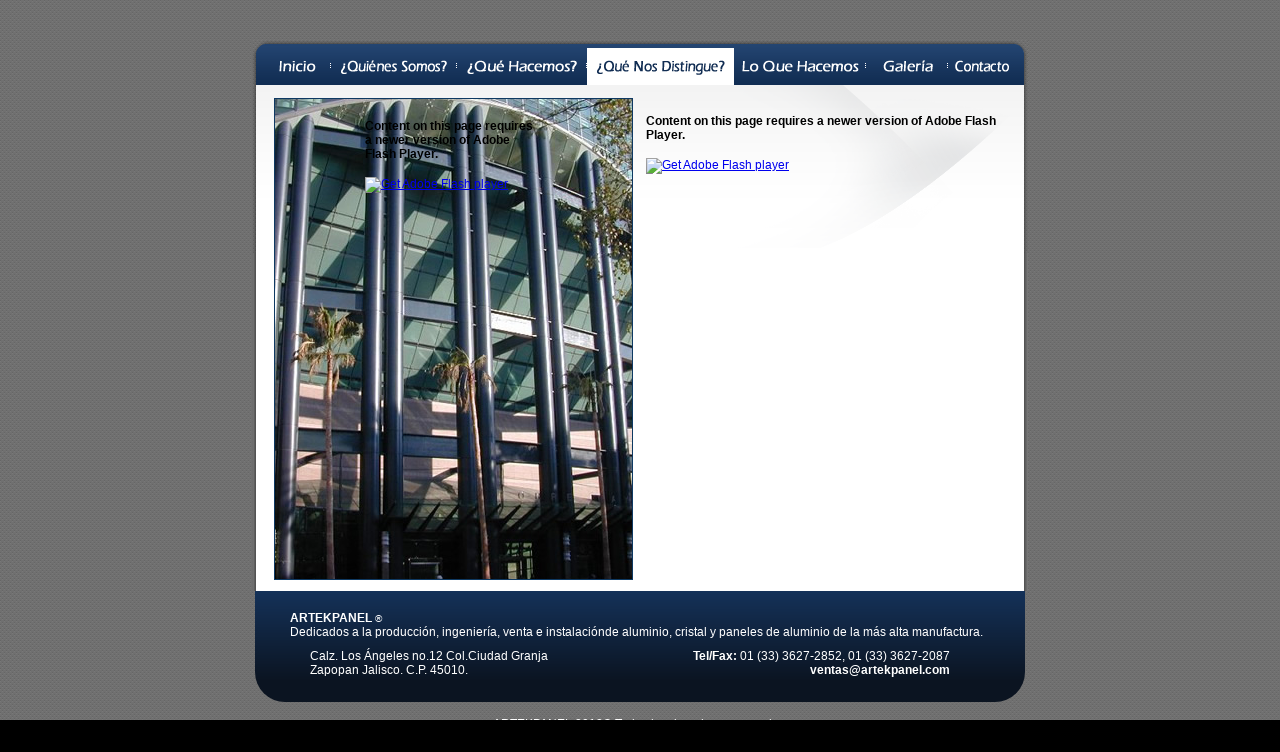

--- FILE ---
content_type: text/html
request_url: http://artekpanel.com/distingue.php
body_size: 6990
content:
<!DOCTYPE html PUBLIC "-//W3C//DTD XHTML 1.0 Transitional//EN" "http://www.w3.org/TR/xhtml1/DTD/xhtml1-transitional.dtd">
<html xmlns="http://www.w3.org/1999/xhtml">
<head>
<meta http-equiv="Content-Type" content="text/html; charset=UTF-8" />
<link rel="stylesheet" type="text/css" href="css/artekpanel.css"/>
<title>ARTEKPANEL - Construyendo Calidad</title>
<meta name="description" content="¿Quiénes Somos? 
Somos una empresa joven, dedicada a la producción, ingeniería, venta e instalación de aluminio, cristal y paneles de aluminio de la más alta 
manufactura.

Nuestro objetivo es convertirnos en la empresa líder en la instalación de estos acabados, tendiendo en la calidad, puntualidad, experiencia y tecnología de punta, los mayores beneficios que se le pueden ofrecer a usted. nos ubicamos en la ciudad de Guadalajara, Jalisco, operando para toso el país y 
el extranjero." />
<script src="Scripts/swfobject_modified.js" type="text/javascript"></script>
</head>
<body>
<div id="page-wrap">
	<div id="menu">
		  <table width="776" border="0" cellspacing="0" cellpadding="0">
    <tr>
      <td colspan="9" valign="top"><img src="images/menu_r1_c1_s1.png" width="776" height="8" /></td>
    </tr>
    <tr>
      <td width="11" valign="top"><img src="images/menu_r2_c1_s1.png" width="11" height="37" /></td>
      <td width="68" valign="top">
      <div><a href="index.php" id="inicio">Inicio</a></div>      </td>
      <td width="126" valign="top">
      <div><a href="somos.php" id="somos">¿Quiénes Somos?</a></div>    
      </td>
      <td width="130" valign="top">
      <div><a href="hacemos.php" id="hacemos">¿Que Hacemos?</a></div>    
      </td>

      </td>
      <td width="147" valign="top">
      <div><a href="distingue.php" id="distingue_r">¿Qué Nos Distingue?</a></div>      </td>
      <td width="132" valign="top">
        <div><a href="loquehacemos.php" id="loque">Lo Que Hacemos</a></div>      </td>
      <td width="82" valign="top">
        <div><a href="galeria.php" id="galeria">Galería</a></div>      </td>
      <td width="68" valign="top">
        <div><a href="contacto.php" id="contacto">Contacto</a></div>      </td>
      <td width="12" valign="top"><img src="images/menu_r2_c9_s1.png" width="12" height="37" /></td>
    </tr>
  </table>
	</div>
<div id="bg">
	<div id="main-content">
   	  <div id="cont">
    	<div id="distingue_b">
        <div class="logo_cont">
    	  <object classid="clsid:D27CDB6E-AE6D-11cf-96B8-444553540000" width="175" height="150" id="FlashID">
    	    <param name="movie" value="media/logo.swf" />
    	    <param name="quality" value="high" />
    	    <param name="wmode" value="transparent" />
    	    <param name="swfversion" value="6.0.65.0" />
    	    <!-- This param tag prompts users with Flash Player 6.0 r65 and higher to download the latest version of Flash Player. Delete it if you don't want users to see the prompt. -->
    	    <param name="expressinstall" value="Scripts/expressInstall.swf" />
    	    <param name="SCALE" value="exactfit" />
    	    <param name="menu" value="false" />
    	    <!-- Next object tag is for non-IE browsers. So hide it from IE using IECC. -->
    	    <!--[if !IE]>-->
    	    <object type="application/x-shockwave-flash" data="media/logo.swf" width="175" height="150">
    	      <!--<![endif]-->
    	      <param name="quality" value="high" />
    	      <param name="wmode" value="transparent" />
    	      <param name="swfversion" value="6.0.65.0" />
    	      <param name="expressinstall" value="Scripts/expressInstall.swf" />
    	      <param name="SCALE" value="exactfit" />
    	      <param name="menu" value="false" />
    	      <!-- The browser displays the following alternative content for users with Flash Player 6.0 and older. -->
    	      <div>
    	        <h4>Content on this page requires a newer version of Adobe Flash Player.</h4>
    	        <p><a href="http://www.adobe.com/go/getflashplayer"><img src="http://www.adobe.com/images/shared/download_buttons/get_flash_player.gif" alt="Get Adobe Flash player" width="112" height="33" /></a></p>
  	        </div>
    	      <!--[if !IE]>-->
  	      </object>
    	    <!--<![endif]-->
  	    </object>
        </div>
        </div>
        <div id="contenido"> 
        <object id="FlashID2" classid="clsid:D27CDB6E-AE6D-11cf-96B8-444553540000" width="360" height="480">
          <param name="movie" value="media/distingue.swf" />
          <param name="quality" value="high" />
          <param name="wmode" value="transparent" />
          <param name="swfversion" value="6.0.65.0" />
          <!-- This param tag prompts users with Flash Player 6.0 r65 and higher to download the latest version of Flash Player. Delete it if you don’t want users to see the prompt. -->
          <param name="expressinstall" value="Scripts/expressInstall.swf" />
          <param name="SCALE" value="exactfit" />
          <param name="menu" value="false" />
          <!-- Next object tag is for non-IE browsers. So hide it from IE using IECC. -->
          <!--[if !IE]>-->
          <object type="application/x-shockwave-flash" data="media/distingue.swf" width="360" height="480">
            <!--<![endif]-->
            <param name="quality" value="high" />
            <param name="wmode" value="transparent" />
            <param name="swfversion" value="6.0.65.0" />
            <param name="expressinstall" value="Scripts/expressInstall.swf" />
            <param name="SCALE" value="exactfit" />
            <param name="menu" value="false" />
            <!-- The browser displays the following alternative content for users with Flash Player 6.0 and older. -->
            <div>
              <h4>Content on this page requires a newer version of Adobe Flash Player.</h4>
              <p><a href="http://www.adobe.com/go/getflashplayer"><img src="http://www.adobe.com/images/shared/download_buttons/get_flash_player.gif" alt="Get Adobe Flash player" width="112" height="33" /></a></p>
            </div>
            <!--[if !IE]>-->
          </object>
          <!--<![endif]-->
        </object></div>
        
      </div>
    </div>
</div>
</div>
<!--BARRA PUNTOASTERISCO-->
<div class="barra">
  <div><strong>ARTEKPANEL </strong><font size="1">&reg;</font></div>
  <div>Dedicados a la producción, ingeniería, venta e instalaciónde aluminio, cristal y paneles de aluminio de la más alta manufactura.</div>
    
	<div class="cont izq">Calz. Los Ángeles no.12 Col.Ciudad Granja <br />Zapopan Jalisco. C.P. 45010.</div>
    
    <div class="cont der">
    	<div><strong>Tel/Fax:</strong> 01 (33) 3627-2852, 01 (33) 3627-2087</div>
 		<div><a href="mailto:ventas@artekpanel.com">ventas@artekpanel.com</a></div>
    </div>
        
</div>
<!--BARRA PUNTOASTERISCO-->

<div id="footer">ARTEKPANEL 2012® Todos los derechos reservados.</div><script type="text/javascript">
swfobject.registerObject("FlashID2");
</script>
</body>
</html>

--- FILE ---
content_type: text/css
request_url: http://artekpanel.com/css/artekpanel.css
body_size: 6780
content:
@charset "UTF-8";
/* CSS Document */

body {
	margin:40px 0px 0px 0px;
	background:url(../images/bg.gif) #000;
	font-family:Verdana, Geneva, sans-serif;
	font-size:12px;
}
#page-wrap { 
    width: 776px; 
	margin: auto;
}

#main-content { 
	padding: 13px;
	background:url(../images/bg_body.png) no-repeat ;

}
#bg {
	background:url(../images/bg.png) repeat-y;
}
#footer {
	width:776px;
	height:20px;
	margin:auto;
	color:#FFF;
	text-align:center;
	padding: 15px 0 15px 0;
}
#logo_home {
	width:732px;
	height:480px;
	margin:auto;
	background:url(../images/logo_home.jpg) no-repeat;
	border:#0E3962 1px solid;
}
#cont {
	width:732px;
	height:480px;
	margin:auto;
}
.logo_home {
	width:175px;
	margin:30px 0px 0px 50px;
}
.logo_cont {
	width:175px;
	margin:20px 0px 0px 90px;
}
#contenido {
	width:360px;
	height:480px;
	float:right;
}
#galeria_cont {
	width:732px;
	min-height:480px;
	margin:auto;
}
/* ---------------------------- Secciones ------------------------------- */
#somos_b {
	width:357px;
	height:480px;
	float:left;
	background:url(../images/somos.jpg) no-repeat;
	border:#0E3962 1px solid;
}
#hacemos_b {
	width:357px;
	height:480px;
	float:left;
	background:url(../images/hacemos.jpg) no-repeat;
	border:#0E3962 1px solid;
}
#distingue_b {
	width:357px;
	height:480px;
	float:left;
	background:url(../images/distingue.jpg) no-repeat;
	border:#0E3962 1px solid;
}
#loque_b {
	width:357px;
	height:480px;
	float:left;
	background:url(../images/loque.jpg) no-repeat;
	border:#0E3962 1px solid;
}
#contacto_b {
	width:357px;
	height:480px;
	float:left;
	background:url(../images/contacto.jpg) no-repeat;
	border:#0E3962 1px solid;
}
/* ---------------------------- Menu ------------------------------- */
#menu {
	width:776px;
	height:45px;
	margin:auto;
}
/* Inicio */
#inicio {
	background:url(../images/inicio_s1.png) no-repeat;
	position: absolute;
	width:68px;
	height:37px;
	margin: 0;
	padding: 0;
	text-indent:-5000px;
}
#inicio:hover {
	background:url(../images/inicio_s2.png) no-repeat;
	position: absolute;
	width:68px;
	height:37px;
	margin: 0;
	padding: 0;
	text-indent:-5000px;

}
#inicio_r {
	background:url(../images/inicio_s2.png) no-repeat;
	position: absolute;
	width:68px;
	height:37px;
	margin: 0;
	padding: 0;
	text-indent:-5000px;
}
/* Quienes Somos */
#somos {
	background:url(../images/somos_s1.png) no-repeat;
	position: absolute;
	width:126px;
	height:37px;
	margin: 0;
	padding: 0;
	text-indent:-5000px;
}
#somos:hover {
	background:url(../images/somos_s2.png) no-repeat;
	position: absolute;
	width:126px;
	height:37px;
	margin: 0;
	padding: 0;
	text-indent:-5000px;

}
#somos_r {
	background:url(../images/somos_s2.png) no-repeat;
	position: absolute;
	width:126px;
	height:37px;
	margin: 0;
	padding: 0;
	text-indent:-5000px;
}
/* Que Hacemos */
#hacemos {
	background:url(../images/hacemos_s1.png) no-repeat;
	position: absolute;
	width:130px;
	height:37px;
	margin: 0;
	padding: 0;
	text-indent:-5000px;
}
#hacemos:hover {
	background:url(../images/hacemos_s2.png) no-repeat;
	position: absolute;
	width:130px;
	height:37px;
	margin: 0;
	padding: 0;
	text-indent:-5000px;

}
#hacemos_r {
	background:url(../images/hacemos_s2.png) no-repeat;
	position: absolute;
	width:130px;
	height:37px;
	margin: 0;
	padding: 0;
	text-indent:-5000px;
}
/* Que Nos Distingue */
#distingue {
	background:url(../images/distingue_s1.png) no-repeat;
	position: absolute;
	width:147px;
	height:37px;
	margin: 0;
	padding: 0;
	text-indent:-5000px;
}
#distingue:hover {
	background:url(../images/distingue_s2.png) no-repeat;
	position: absolute;
	width:147px;
	height:37px;
	margin: 0;
	padding: 0;
	text-indent:-5000px;

}
#distingue_r {
	background:url(../images/distingue_s2.png) no-repeat;
	position: absolute;
	width:147px;
	height:37px;
	margin: 0;
	padding: 0;
	text-indent:-5000px;
}
/* Lo Que Hacemos */
#loque {
	background:url(../images/loque_s1.png) no-repeat;
	position: absolute;
	width:132px;
	height:37px;
	margin: 0;
	padding: 0;
	text-indent:-5000px;
}
#loque:hover {
	background:url(../images/loque_s2.png) no-repeat;
	position: absolute;
	width:132px;
	height:37px;
	margin: 0;
	padding: 0;
	text-indent:-5000px;

}
#loque_r {
	background:url(../images/loque_s2.png) no-repeat;
	position: absolute;
	width:132px;
	height:37px;
	margin: 0;
	padding: 0;
	text-indent:-5000px;
}
/* Galeria */
#galeria {
	background:url(../images/galeria_s1.png) no-repeat;
	position: absolute;
	width:82px;
	height:37px;
	margin: 0;
	padding: 0;
	text-indent:-5000px;
}
#galeria:hover {
	background:url(../images/galeria_s2.png) no-repeat;
	position: absolute;
	width:82px;
	height:37px;
	margin: 0;
	padding: 0;
	text-indent:-5000px;

}
#galeria_r {
	background:url(../images/galeria_s2.png) no-repeat;
	position: absolute;
	width:82px;
	height:37px;
	margin: 0;
	padding: 0;
	text-indent:-5000px;
}

/* Contacto */
#contacto {
	background:url(../images/contacto_s1.png) no-repeat;
	position: absolute;
	width:68px;
	height:37px;
	margin: 0;
	padding: 0;
	text-indent:-5000px;
}
#contacto:hover {
	background:url(../images/contacto_s2.png) no-repeat;
	position: absolute;
	width:68px;
	height:37px;
	margin: 0;
	padding: 0;
	text-indent:-5000px;

}
#contacto_r {
	background:url(../images/contacto_s2.png) no-repeat;
	position: absolute;
	width:68px;
	height:37px;
	margin: 0;
	padding: 0;
	text-indent:-5000px;
}

/*CSS - PUNTOASTERISCO - acanez@puntoasterisco.com -*/

/*BARRA FOOTER*/
.barra { width:700px; overflow:hidden; color:#FFF; font:normal normal 12px Helvetica, sans-serif; margin:0 auto; padding:20px 35px; background:#153259; background-image: linear-gradient(bottom, rgb(11,20,33) 18%, rgb(21,50,89) 100%, rgb(21,50,89) 100%); background-image: -o-linear-gradient(bottom, rgb(11,20,33) 18%, rgb(21,50,89) 100%, rgb(21,50,89) 100%); background-image: -moz-linear-gradient(bottom, rgb(11,20,33) 18%, rgb(21,50,89) 100%, rgb(21,50,89) 100%); background-image: -webkit-linear-gradient(bottom, rgb(11,20,33) 18%, rgb(21,50,89) 100%, rgb(21,50,89) 100%); background-image: -ms-linear-gradient(bottom, rgb(11,20,33) 18%, rgb(21,50,89) 100%, rgb(21,50,89) 100%); background-image: -webkit-gradient( linear, left bottom, left top, color-stop(0.18, rgb(11,20,33)), color-stop(1, rgb(21,50,89)), color-stop(1, rgb(21,50,89))); 
border:none; -webkit-border-bottom-right-radius: 30px; -webkit-border-bottom-left-radius: 30px; -moz-border-radius-bottomright: 30px; -moz-border-radius-bottomleft: 30px; border-bottom-right-radius: 30px; border-bottom-left-radius: 30px; }

.barra .cont { width:300px; overflow:hidden; float:left; padding:5px 20px 5px; margin-top:5px; }
.barra .cont.izq { text-align:left; }
.barra .cont.der { text-align:right; }

.barra .cont a { color:#FFF; text-decoration:none; font-weight:bold; }
.barra .cont a:hover { color:#CCC; }
